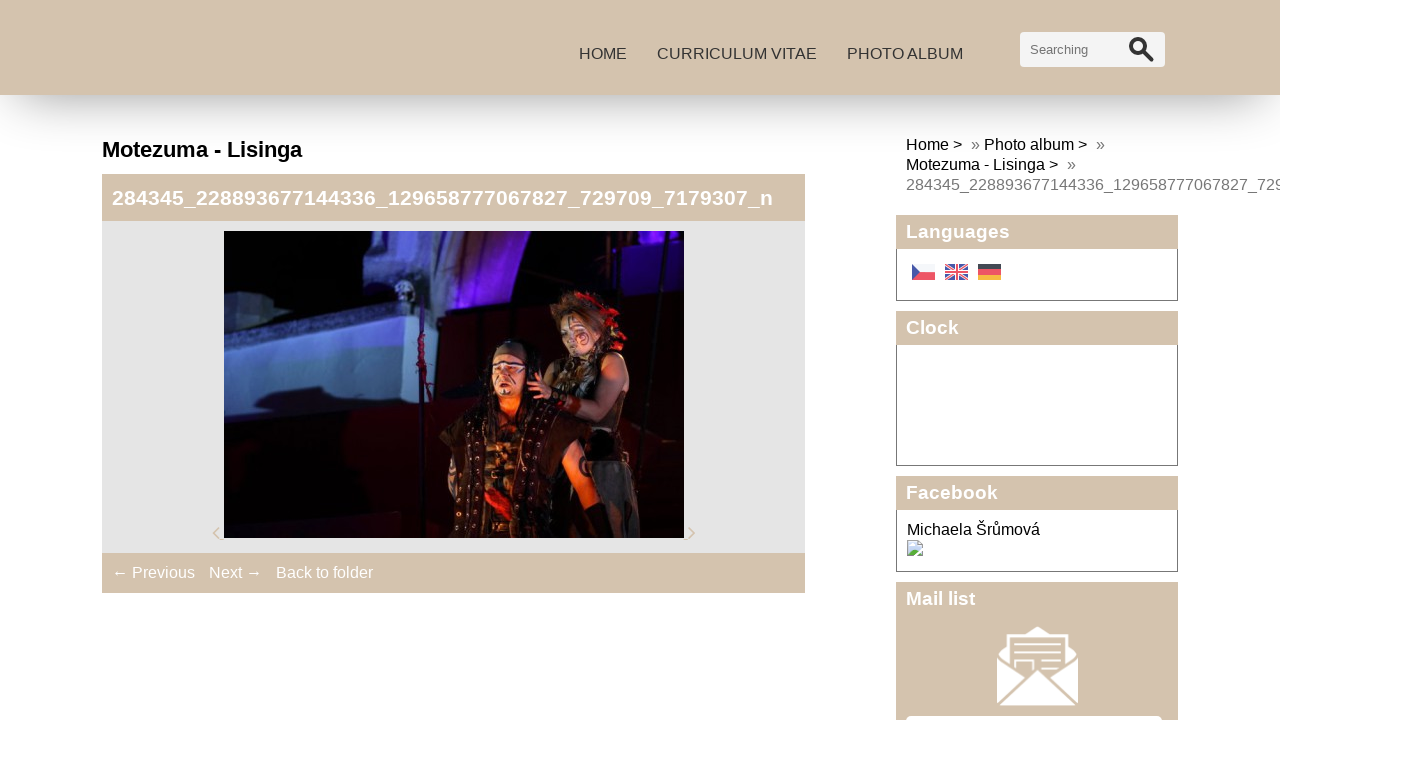

--- FILE ---
content_type: text/html; charset=UTF-8
request_url: https://www.srumova.com/en/photos/motezuma---lisinga/284345_228893677144336_129658777067827_729709_7179307_n.html
body_size: 4906
content:
<!DOCTYPE html>
<html lang="cs">
	<head>
		<title>Michaela Šrůmová   soprano - Photo album - Motezuma - Lisinga - 284345_228893677144336_129658777067827_729709_7179307_n</title>
		<meta charset="utf-8">
		<meta http-equiv="X-UA-Compatible" content="IE=edge">
		<meta name="viewport" content="width=device-width, initial-scale=1.0">
		<meta name="copyright" content="eStranky">
        <meta name="description" content="" />
        <meta name="keywords" content="" />
        <meta name="robots" content="all,follow" />
        <meta name="author" content="www.srumova.com" />
        
        <link rel="stylesheet" href="https://s3a.estranky.cz/css/d1000000406.css?nc=594167449" type="text/css" /><style type="text/css">#content .hero {
    background-image: url('/img/ulogo.37.jpeg');
}</style>
<link rel="stylesheet" href="//code.jquery.com/ui/1.12.1/themes/base/jquery-ui.css">
<script src="//code.jquery.com/jquery-1.12.4.js"></script>
<script src="//code.jquery.com/ui/1.12.1/jquery-ui.js"></script>
<script type="text/javascript" src="https://s3c.estranky.cz/js/ui.js?nc=1" id="index_script" ></script><meta property="og:title" content="284345_228893677144336_129658777067827_729709_7179307_n" />
<meta property="og:type" content="article" />
<meta property="og:url" content="https://www.srumova.com/en/photos/motezuma---lisinga/284345_228893677144336_129658777067827_729709_7179307_n.html" />
<meta property="og:image" content="https://www.srumova.com/img/tiny/43.jpg" />
<meta property="og:site_name" content="Michaela Šrůmová   soprano" />
<meta property="og:description" content="" />
			<script type="text/javascript">
				dataLayer = [{
					'subscription': 'true',
				}];
			</script>
			
        <link href="https://fonts.googleapis.com/css?family=Roboto+Condensed" rel="stylesheet">
        <link rel="stylesheet" href="https://cdnjs.cloudflare.com/ajax/libs/font-awesome/4.7.0/css/font-awesome.min.css">
	</head>
	
	<body class=" color_a">

    <!-- Wrapping the whole page, may have fixed or fluid width -->
    <div id="whole-page">

        

        <!-- Because of the matter of accessibility (text browsers,
        voice readers) we include a link leading to the page content and
        navigation } you'll probably want to hide them using display: none
        in your stylesheet -->

        <a href="#articles" class="accessibility-links">Go to content</a>
        <a href="#navigation" class="accessibility-links">Go to menu</a>

        
        <!-- block for skyscraper and rectangle  -->
        <div id="sticky-box">
            <div id="sky-scraper-block">
                
                
            </div>
        </div>
        <!-- block for skyscraper and rectangle  -->

        <!-- Wrapping the document's visible part -->
        <div id="document">

            <!-- header -->
            <header class="header p-1 color_b">
                <div class="header-inner">
                    
                    <a href="/" class="logo"></a>
                    
                    <span class="color_b" style="display: none"></span>
                    
                    <!-- Hamburger icon -->
    <button type="button" class="menu-toggle" onclick="menuToggle()" id="menu-toggle">
    	<span></span>
    	<span></span>
    	<span></span>
    </button>

<!-- Such navigation allows both horizontal and vertical rendering -->
<div id="navigation">
    <div class="inner_frame color_b">
        
        <nav>
            <menu class="menu-type-onmouse">
                <li class=" dropdown">
    <a href="/en/">Home</a>
    
</li><li class=" dropdown">
    <a href="/en/articles/curriculum-vitae.html">Curriculum vitae</a>
    
</li><li class=" dropdown">
    <a href="/en/photos/">Photo album</a>
    
</li>
            </menu>
        </nav>
        
    </div>
</div>
<!-- menu ending -->
                    
                    <!-- Search -->
<div id="search" class="section">
    <div class="inner_frame">
        <form action="https://katalog.estranky.cz/" method="post">
            <fieldset>
                <input type="hidden" id="uid" name="uid" value="1046305" />
                <input name="key" id="key" placeholder="Searching" />
                <span class="clButton">
                    <div class="magGlass">
                        <span></span>
                        <span></span>
                    </div>
                    <input type="submit" id="sendsearch" value="Vyhledat"/>
                </span>
            </fieldset>
        </form>
    </div>
</div>
<!-- /Search -->
                    
                    <span id="title-position" class="head-left"></span>
                </div>
            </header>
            <!-- /header -->

            <!-- main page content -->
            <main id="content">
                
                <div id="content-wrapper" class="">
                    
                    <script>
                        // Content wrapper
                        (!document.querySelector(".content-hp")) ? document.getElementById("content-wrapper").className = "content-wrapper p-1" : false;
                    </script>
                    
                    <script language="JavaScript" type="text/javascript">
  <!--
    index_setCookieData('index_curr_photo', 43);
  //-->
</script>

<div id="slide">
  <h2>Motezuma - Lisinga</h2>
  <div id="click">
    <h3 id="photo_curr_title" class="color_b">284345_228893677144336_129658777067827_729709_7179307_n</h3>
    <div class="slide-img">
      <a href="/en/photos/motezuma---lisinga/270655_229683817065322_129658777067827_733020_5927608_n.html#kotva" class="button_left" id="photo_prev_a" title="previous picture">
	<i class="fa fa-angle-left fa-lg"></i>
</a>
      <a href="/en/photos/motezuma---lisinga/284345_228893677144336_129658777067827_729709_7179307_n.-.html" id="photo_curr_aa" onclick="return index_photo_open(this,'_fullsize');" >
      <img class="mySlides" src="/img/mid/43/284345_228893677144336_129658777067827_729709_7179307_n.jpg" alt="" id="photo_curr_img" />
</a>

      <a  href="/en/photos/motezuma---lisinga/283919_231488306884873_129658777067827_738179_850700_n.html#kotva" class="button_right" id="photo_next_a" title="next picture">
	<i class="fa fa-angle-right fa-lg"></i>
</a>
      <br /> <!-- clear -->
    </div>
  </div>
  <!-- TODO: javascript -->
<script type="text/javascript">
  <!--
    var index_ss_type = "small";
    var index_ss_nexthref = "/en/photos/motezuma---lisinga/283919_231488306884873_129658777067827_738179_850700_n.html";
    var index_ss_firsthref = "/en/photos/motezuma---lisinga/p7150032.html";
    index_ss_init ();
  //-->
</script>

  <div class="slidenav color_b">
    <div class="back" id="photo_prev_div">
      <a href="/en/photos/motezuma---lisinga/270655_229683817065322_129658777067827_733020_5927608_n.html" id="photo_ns_prev_a">&larr; Previous</a>

    </div>
    <div class="forward" id="photo_next_div">
      <a href="/en/photos/motezuma---lisinga/283919_231488306884873_129658777067827_738179_850700_n.html" id="photo_ns_next_a">Next &rarr;</a>

    </div>
    <a href="/en/photos/motezuma---lisinga/">Back to folder</a>
    <br />
  </div>
  
  <p id="photo_curr_comment">
      
    </p>
    <div class="fb-like" data-href="https://www.srumova.com/en/photos/motezuma---lisinga/284345_228893677144336_129658777067827_729709_7179307_n.html" data-layout="standard" data-show-faces="false" data-action="like" data-share="false" data-colorscheme="light"></div>
  <script type="text/javascript">
    <!--
      index_photo_init ();
    //-->
  </script>
</div>

                    
                </div>
                
                <!-- Additional modules -->
                <section class="modules p-1">
                    <div class="modules-in">
                        <!-- Breadcrumb navigation -->
<div id="breadcrumb-nav">
    <span class="breadcrumb-border">
        <a href="/en/">Home</a> &raquo; <a href="/en/photos/">Photo album</a> &raquo; <a href="/en/photos/motezuma---lisinga/">Motezuma - Lisinga</a> &raquo; <span>284345_228893677144336_129658777067827_729709_7179307_n</span>
    </span>
</div>
                        
                        
                        <!-- Languages -->
  <div id="languages" class="section">
    <h2 class="color_b">Languages
      <span id="nav-languages" class="decoration"></span>
    </h2>
    <div class="inner_frame">
      <a href="/"><img src="//www004.estranky.cz/resources/estranky.cz/global/img/flags/cz.png" alt = "Čeština"  /></a><a href="/en/"><img src="//www004.estranky.cz/resources/estranky.cz/global/img/flags/en.png" alt = "English"  /></a><a href="/de/"><img src="//www004.estranky.cz/resources/estranky.cz/global/img/flags/de.png" alt = "Deutsch"  /></a>
    </div>
  </div>
<!-- /Languages -->

                        
                        
                        
                        
                        
                        
                        
                        
                        <!-- Own code -->
  <div class="section own-code-nav">
    <h2 class="color_b">Clock
      <span class="decoration own-code-nav">
      </span></h2>
    <div class="inner_frame">
      <EMBED
      pluginspage=http://www.macromedia.com/go/getflashplayer
      src=http://www.bestpage.cz/hodiny/hodiny_datum.swf width=97 height=95
      type=application/x-shockwave-flash quality="high" bgcolor="#FFFFFF"
      wmode="transparent" menu="false">                                                                          
    </div>
  </div>
<!-- /Own code -->
<hr />
<!-- Own code -->
  <div class="section own-code-nav">
    <h2 class="color_b">Facebook
      <span class="decoration own-code-nav">
      </span></h2>
    <div class="inner_frame">
      <!-- Facebook Badge START --><a href="http://cs-cz.facebook.com/people/Michaela-Šrůmová/100002945158671" target="_TOP" style="font-family: "lucida grande",tahoma,verdana,arial,sans-serif; font-size: 11px; font-variant: normal; font-style: normal; font-weight: normal; color: #3B5998; text-decoration: none;" title="Michaela Šrůmová">Michaela Šrůmová</a><br/><a href="http://cs-cz.facebook.com/people/Michaela-Šrůmová/100002945158671" target="_TOP" title="Michaela Šrůmová"><img src="http://badge.facebook.com/badge/100002945158671.316.2086386994.png" style="border: 0px;" /></a>                                                                          
    </div>
  </div>
<!-- /Own code -->
<hr />

                        <!-- Mail list -->
  <div id="mail-list" class="section">
    <h2 class="color_b">Mail list</h2>
    <div class="inner_frame color_b">
      <span id="mail-list-decoration" class="decoration"></span>
      <form action="#mail-list" method="post">
        <fieldset>
          <input name="mail-list-key" id="mail-list-key" />
          <br />
          <!--/ verification_not_set /-->
          <span class="clButton">
            <input type="submit" id="send-mail-list" value="Send" />
          </span>
        </fieldset>
      </form>
      <span id="mail-list-message"></span>
    </div>
  </div>
<!-- /Mail list -->
                        
                        
                        <!--/ u_m_event_archive /-->
                        
                        
                        <!-- Stats -->
  <div id="stats" class="section">
    <h2 class="color_b">Statistics
      <span id="stats-decoration" class="decoration">
      </span></h2>
    <div class="inner_frame">
      <!-- Keeping in mind people with disabilities (summary, caption) as well as worshipers of semantic web -->
      <table summary="Statistics">

        <tfoot>
          <tr>
            <th scope="row">Online:</th>
            <td>3</td>
          </tr>
        </tfoot>

        <tbody>
          <tr>
            <th scope="row">Total:</th>
            <td>879058</td>
          </tr>
          <tr>
            <th scope="row">Month:</th>
            <td>11731</td>
          </tr>
          <tr>
            <th scope="row">Day:</th>
            <td>370</td>
          </tr>
        </tbody>
      </table>
    </div>
  </div>
<!-- Stats -->
                        
                    </div>
                </section>
                <!-- /Additional modules -->

                <!-- footer -->
                    <footer class="footer color_b p-1">
                        
                            <p>
        &copy; 2026 eStránky.cz <span class="hide">|</span> <a class="promolink promolink-paid" href="//www.estranky.cz/" title="Tvorba webových stránek zdarma, jednoduše a do 5 minut."><strong>Tvorba webových stránek</strong></a>
        
        
         | <a class="print" href="javascript:window.print()">Print</a>
        
        
        
    </p>
    
                    </footer>
                <!-- /footer -->

            </main>
            <!-- /main page content -->

        </div>

    </div>
    
    <script>
        "use strict"
                
        // Navigation adjustments 
            const nav = document.querySelector("#navigation");
            const menu = document.querySelector("menu");
            
            let searchBar, logoImg;
            searchBar = logoImg = true;
        
                logoImg = (getComputedStyle(document.querySelector(".logo")).backgroundImage === "none") ? false : true;
        
                searchBar = (document.getElementById("search") == null) ? false : true;
        
            if(logoImg == false && searchBar == false) {
                nav.style.width = "100%";
            } else if(logoImg == false && searchBar) {
                nav.style.width = "calc(100% - 180px)";
            } else if(logoImg && searchBar == false) {
                nav.style.width = "calc(100% - 100px)";
            } else {
                nav.style.width = "calc(100% - 280px)";
            }
        
            document.querySelector(".menu-toggle").onclick = () => {
                menuToggle();
        
                let navActive = document.querySelector("#navigation.menu-active");
        
                if(navActive) {
                    navActive.style.width = "100%";
                    menu.style.height = "calc(100vh - 80px)";
                } 
        
                if(logoImg == false) {
                    navActive.style.paddingTop = "80px";
                }
                if(searchBar) {
                    menu.style.height = "calc(100vh - 160px)";
                }
            }
            
        // Navigation adjustments end
        
        // Content padding
        const headerHeight = document.querySelector(".header").offsetHeight;
        (headerHeight > 80) ? document.querySelector("#content").style.paddingTop = headerHeight + "px" : false;
               
    </script>
    <div id="fb-root"></div>
<script async defer src="https://connect.facebook.net/cs_CZ/sdk.js#xfbml=1&version=v3.2&appId=979412989240140&autoLogAppEvents=1"></script><!-- NO GEMIUS -->
</body>
</html>